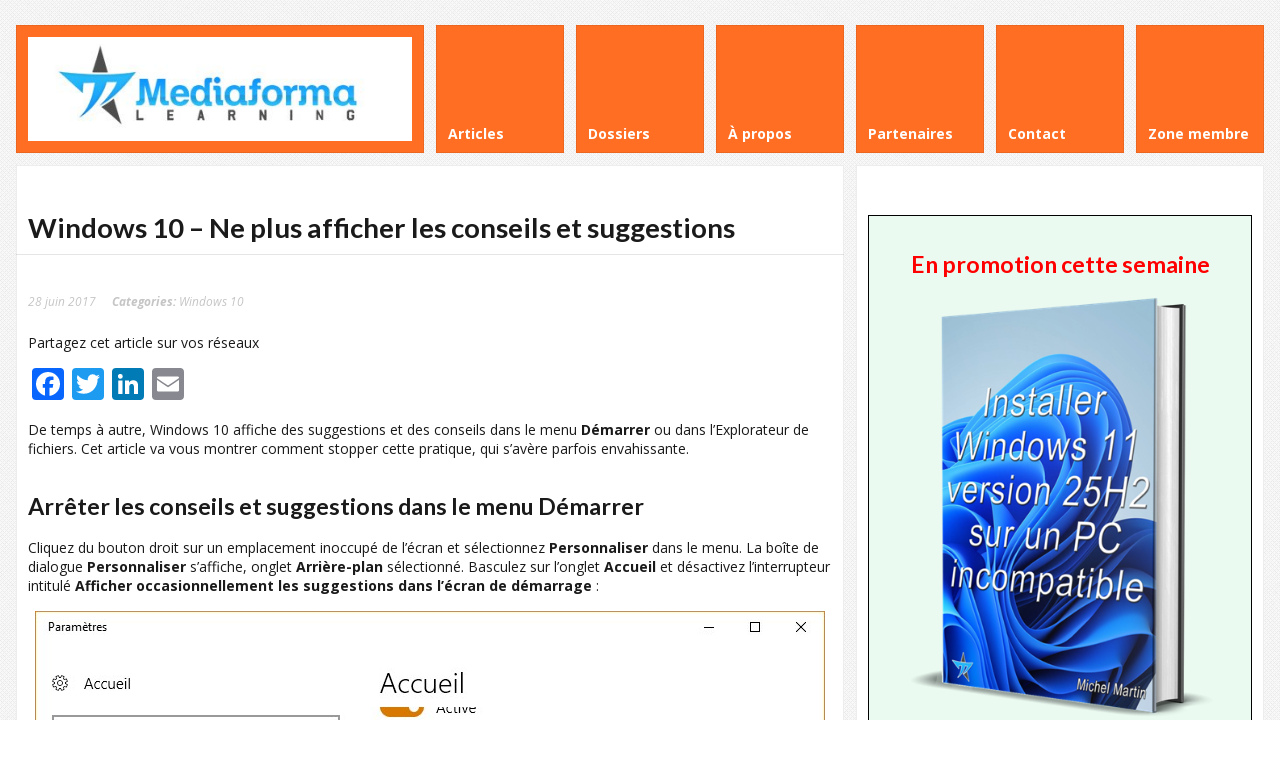

--- FILE ---
content_type: text/html; charset=UTF-8
request_url: https://www.mediaforma.com/windows-10-ne-plus-afficher-conseils-suggestions/
body_size: 9718
content:
<!DOCTYPE html>
<html lang="fr-FR">
<head>
	<meta http-equiv="Content-Type" content="text/html; charset=UTF-8" />
	<meta name="viewport" content="width=device-width,initial-scale=1,maximum-scale=1" />
	<meta http-equiv="X-UA-Compatible" content="IE=edge" />
	<title>Windows 10 - Ne plus afficher les conseils et suggestions - Médiaforma</title>


	<!-- Pingbacks -->
	<link rel="pingback" href="https://www.mediaforma.com/xmlrpc.php" />

	<link rel="stylesheet" href="https://www.mediaforma.com/wp-content/themes/metro/style.css" type="text/css" media="all" />
	<link rel="stylesheet" href="https://www.mediaforma.com/wp-content/themes/metro/css/custom.css.php" type="text/css" />
			<link rel="stylesheet" href="https://www.mediaforma.com/wp-content/themes/metro/css/responsive.css" type="text/css" />
		<!--[if IE 8]>
		<link rel="stylesheet" href="https://www.mediaforma.com/wp-content/themes/metro/css/ie8.css" type="text/css" />
	<![endif]-->
	<!--[if lt IE 8]>
		<style>body{background:#fff;font:18px/24px Arial} .bg-overlay{display:none} .chromeframe {margin:40px;text-align:center} .chromeframe a{color:#0c5800;text-decoration:underline}</style>
	<![endif]-->

		
		
	
<!-- This site is optimized with the Yoast SEO plugin v12.4 - https://yoast.com/wordpress/plugins/seo/ -->
<meta name="description" content="Cet article vous montre comment supprimer les conseils et suggestions affichés par Windows 10 dans le menu Démarrer et l&#039;Explorateur de fichiers."/>
<meta name="robots" content="max-snippet:-1, max-image-preview:large, max-video-preview:-1"/>
<link rel="canonical" href="https://www.mediaforma.com/windows-10-ne-plus-afficher-conseils-suggestions/" />
<meta property="og:locale" content="fr_FR" />
<meta property="og:type" content="article" />
<meta property="og:title" content="Windows 10 - Ne plus afficher les conseils et suggestions - Médiaforma" />
<meta property="og:description" content="Cet article vous montre comment supprimer les conseils et suggestions affichés par Windows 10 dans le menu Démarrer et l&#039;Explorateur de fichiers." />
<meta property="og:url" content="https://www.mediaforma.com/windows-10-ne-plus-afficher-conseils-suggestions/" />
<meta property="og:site_name" content="Médiaforma" />
<meta property="article:section" content="Windows 10" />
<meta property="article:published_time" content="2017-06-28T07:12:16+00:00" />
<meta property="article:modified_time" content="2017-06-24T16:52:20+00:00" />
<meta property="og:updated_time" content="2017-06-24T16:52:20+00:00" />
<meta property="og:image" content="https://www.mediaforma.com/uneminuteparjour/windows10/images/windows-10-ne-plus-afficher-conseils-suggestions-1.jpg" />
<meta name="twitter:card" content="summary" />
<meta name="twitter:description" content="Cet article vous montre comment supprimer les conseils et suggestions affichés par Windows 10 dans le menu Démarrer et l&#039;Explorateur de fichiers." />
<meta name="twitter:title" content="Windows 10 - Ne plus afficher les conseils et suggestions - Médiaforma" />
<meta name="twitter:image" content="https://www.mediaforma.com/uneminuteparjour/windows10/images/windows-10-ne-plus-afficher-conseils-suggestions-1.jpg" />
<script type='application/ld+json' class='yoast-schema-graph yoast-schema-graph--main'>{"@context":"https://schema.org","@graph":[{"@type":"WebSite","@id":"https://www.mediaforma.com/#website","url":"https://www.mediaforma.com/","name":"M\u00e9diaforma","potentialAction":{"@type":"SearchAction","target":"https://www.mediaforma.com/?s={search_term_string}","query-input":"required name=search_term_string"}},{"@type":"ImageObject","@id":"https://www.mediaforma.com/windows-10-ne-plus-afficher-conseils-suggestions/#primaryimage","url":"https://www.mediaforma.com/uneminuteparjour/windows10/images/windows-10-ne-plus-afficher-conseils-suggestions-1.jpg"},{"@type":"WebPage","@id":"https://www.mediaforma.com/windows-10-ne-plus-afficher-conseils-suggestions/#webpage","url":"https://www.mediaforma.com/windows-10-ne-plus-afficher-conseils-suggestions/","inLanguage":"fr-FR","name":"Windows 10 - Ne plus afficher les conseils et suggestions - M\u00e9diaforma","isPartOf":{"@id":"https://www.mediaforma.com/#website"},"primaryImageOfPage":{"@id":"https://www.mediaforma.com/windows-10-ne-plus-afficher-conseils-suggestions/#primaryimage"},"datePublished":"2017-06-28T07:12:16+00:00","dateModified":"2017-06-24T16:52:20+00:00","author":{"@id":"https://www.mediaforma.com/#/schema/person/51c7df658206bfa5caf18c5d8b9dd077"},"description":"Cet article vous montre comment supprimer les conseils et suggestions affich\u00e9s par Windows 10 dans le menu D\u00e9marrer et l'Explorateur de fichiers."},{"@type":["Person"],"@id":"https://www.mediaforma.com/#/schema/person/51c7df658206bfa5caf18c5d8b9dd077","name":"michel","image":{"@type":"ImageObject","@id":"https://www.mediaforma.com/#authorlogo","url":"https://secure.gravatar.com/avatar/1eec41c94ba242bf29d84a1c75d2ae74?s=96&d=blank&r=g","caption":"michel"},"sameAs":[]}]}</script>
<!-- / Yoast SEO plugin. -->

<link rel='dns-prefetch' href='//static.addtoany.com' />
<link rel='dns-prefetch' href='//www.google.com' />
<link rel='dns-prefetch' href='//s.w.org' />
<link rel="alternate" type="application/rss+xml" title="Médiaforma &raquo; Flux" href="https://www.mediaforma.com/feed/" />
<link rel="alternate" type="application/rss+xml" title="Médiaforma &raquo; Flux des commentaires" href="https://www.mediaforma.com/comments/feed/" />
<link rel="alternate" type="application/rss+xml" title="Médiaforma &raquo; Windows 10 &#8211; Ne plus afficher les conseils et suggestions Flux des commentaires" href="https://www.mediaforma.com/windows-10-ne-plus-afficher-conseils-suggestions/feed/" />
		<script type="text/javascript">
			window._wpemojiSettings = {"baseUrl":"https:\/\/s.w.org\/images\/core\/emoji\/11\/72x72\/","ext":".png","svgUrl":"https:\/\/s.w.org\/images\/core\/emoji\/11\/svg\/","svgExt":".svg","source":{"concatemoji":"https:\/\/www.mediaforma.com\/wp-includes\/js\/wp-emoji-release.min.js?ver=4.9.28"}};
			!function(e,a,t){var n,r,o,i=a.createElement("canvas"),p=i.getContext&&i.getContext("2d");function s(e,t){var a=String.fromCharCode;p.clearRect(0,0,i.width,i.height),p.fillText(a.apply(this,e),0,0);e=i.toDataURL();return p.clearRect(0,0,i.width,i.height),p.fillText(a.apply(this,t),0,0),e===i.toDataURL()}function c(e){var t=a.createElement("script");t.src=e,t.defer=t.type="text/javascript",a.getElementsByTagName("head")[0].appendChild(t)}for(o=Array("flag","emoji"),t.supports={everything:!0,everythingExceptFlag:!0},r=0;r<o.length;r++)t.supports[o[r]]=function(e){if(!p||!p.fillText)return!1;switch(p.textBaseline="top",p.font="600 32px Arial",e){case"flag":return s([55356,56826,55356,56819],[55356,56826,8203,55356,56819])?!1:!s([55356,57332,56128,56423,56128,56418,56128,56421,56128,56430,56128,56423,56128,56447],[55356,57332,8203,56128,56423,8203,56128,56418,8203,56128,56421,8203,56128,56430,8203,56128,56423,8203,56128,56447]);case"emoji":return!s([55358,56760,9792,65039],[55358,56760,8203,9792,65039])}return!1}(o[r]),t.supports.everything=t.supports.everything&&t.supports[o[r]],"flag"!==o[r]&&(t.supports.everythingExceptFlag=t.supports.everythingExceptFlag&&t.supports[o[r]]);t.supports.everythingExceptFlag=t.supports.everythingExceptFlag&&!t.supports.flag,t.DOMReady=!1,t.readyCallback=function(){t.DOMReady=!0},t.supports.everything||(n=function(){t.readyCallback()},a.addEventListener?(a.addEventListener("DOMContentLoaded",n,!1),e.addEventListener("load",n,!1)):(e.attachEvent("onload",n),a.attachEvent("onreadystatechange",function(){"complete"===a.readyState&&t.readyCallback()})),(n=t.source||{}).concatemoji?c(n.concatemoji):n.wpemoji&&n.twemoji&&(c(n.twemoji),c(n.wpemoji)))}(window,document,window._wpemojiSettings);
		</script>
		<style type="text/css">
img.wp-smiley,
img.emoji {
	display: inline !important;
	border: none !important;
	box-shadow: none !important;
	height: 1em !important;
	width: 1em !important;
	margin: 0 .07em !important;
	vertical-align: -0.1em !important;
	background: none !important;
	padding: 0 !important;
}
</style>
<link rel='stylesheet' id='contact-form-7-css'  href='https://www.mediaforma.com/wp-content/plugins/contact-form-7/includes/css/styles.css?ver=5.1.1' type='text/css' media='all' />
<link rel='stylesheet' id='popupaoc-public-style-css'  href='https://www.mediaforma.com/wp-content/plugins/popup-anything-on-click/assets/css/popupaoc-public-style.css?ver=1.8' type='text/css' media='all' />
<link rel='stylesheet' id='stripe-handler-ng-style-css'  href='https://www.mediaforma.com/wp-content/plugins/stripe-payments/public/assets/css/public.css?ver=2.0.19' type='text/css' media='all' />
<link rel='stylesheet' id='c4wp-public-css'  href='https://www.mediaforma.com/wp-content/plugins/wp-captcha//assets/css/c4wp-public.css?ver=4.9.28' type='text/css' media='all' />
<link rel='stylesheet' id='prettyPhoto-css'  href='https://www.mediaforma.com/wp-content/themes/metro/css/prettyPhoto.css?ver=4.9.28' type='text/css' media='all' />
<link rel='stylesheet' id='addtoany-css'  href='https://www.mediaforma.com/wp-content/plugins/add-to-any/addtoany.min.css?ver=1.16' type='text/css' media='all' />
<script type='text/javascript' src='https://www.mediaforma.com/wp-includes/js/jquery/jquery.js?ver=1.12.4'></script>
<script type='text/javascript' src='https://www.mediaforma.com/wp-includes/js/jquery/jquery-migrate.min.js?ver=1.4.1'></script>
<script type='text/javascript' src='https://www.mediaforma.com/wp-content/themes/metro/widgets/tweets/js/tweets.js?ver=4.9.28'></script>
<script type='text/javascript'>
window.a2a_config=window.a2a_config||{};a2a_config.callbacks=[];a2a_config.overlays=[];a2a_config.templates={};a2a_localize = {
	Share: "Partager",
	Save: "Enregistrer",
	Subscribe: "S'abonner",
	Email: "E-mail",
	Bookmark: "Marque-page",
	ShowAll: "Montrer tout",
	ShowLess: "Montrer moins",
	FindServices: "Trouver des service(s)",
	FindAnyServiceToAddTo: "Trouver instantan&eacute;ment des services &agrave; ajouter &agrave;",
	PoweredBy: "Propuls&eacute; par",
	ShareViaEmail: "Partager par e-mail",
	SubscribeViaEmail: "S’abonner par e-mail",
	BookmarkInYourBrowser: "Ajouter un signet dans votre navigateur",
	BookmarkInstructions: "Appuyez sur Ctrl+D ou \u2318+D pour mettre cette page en signet",
	AddToYourFavorites: "Ajouter &agrave; vos favoris",
	SendFromWebOrProgram: "Envoyer depuis n’importe quelle adresse e-mail ou logiciel e-mail",
	EmailProgram: "Programme d’e-mail",
	More: "Plus&#8230;",
	ThanksForSharing: "Merci de partager !",
	ThanksForFollowing: "Merci de nous suivre !"
};
</script>
<script type='text/javascript' defer src='https://static.addtoany.com/menu/page.js'></script>
<script type='text/javascript' defer src='https://www.mediaforma.com/wp-content/plugins/add-to-any/addtoany.min.js?ver=1.1'></script>
<script type='text/javascript' src='https://www.mediaforma.com/wp-content/plugins/wp-captcha//assets/js/c4wp-public.js?ver=4.9.28'></script>
<script type='text/javascript' src='https://www.google.com/recaptcha/api.js?onload=c4wp_loadrecaptcha&#038;render=explicit&#038;hl=fr&#038;ver=1.0.0'></script>
<script type='text/javascript'>
/* <![CDATA[ */
var C4WP = {"recaptcha_site_key":"6LcG5NQbAAAAAJxxrPYjQG_b5GULvKidiDvgnf1y","recaptcha_size":"normal","recaptcha_theme":"light","recaptcha_type":"image"};
/* ]]> */
</script>
<script type='text/javascript' src='https://www.mediaforma.com/wp-content/plugins/wp-captcha//assets/js/c4wp-recaptcha.js?ver=1.0.0'></script>
<link rel='https://api.w.org/' href='https://www.mediaforma.com/wp-json/' />
<link rel="EditURI" type="application/rsd+xml" title="RSD" href="https://www.mediaforma.com/xmlrpc.php?rsd" />
<link rel="wlwmanifest" type="application/wlwmanifest+xml" href="https://www.mediaforma.com/wp-includes/wlwmanifest.xml" /> 
<meta name="generator" content="WordPress 4.9.28" />
<link rel='shortlink' href='https://www.mediaforma.com/?p=23385' />
<link rel="alternate" type="application/json+oembed" href="https://www.mediaforma.com/wp-json/oembed/1.0/embed?url=https%3A%2F%2Fwww.mediaforma.com%2Fwindows-10-ne-plus-afficher-conseils-suggestions%2F" />
<link rel="alternate" type="text/xml+oembed" href="https://www.mediaforma.com/wp-json/oembed/1.0/embed?url=https%3A%2F%2Fwww.mediaforma.com%2Fwindows-10-ne-plus-afficher-conseils-suggestions%2F&#038;format=xml" />
<link rel="shortcut icon" href="https://www.mediaforma.com/wp-content/uploads/2013/01/favicon.ico"/><style id="sccss">.img-demo {width: 200px;}
#table-demo {border-spacing: 15px; width: 100%;}
#table-demo td {text-align: center; border: 2px solid #ccc; transition: all 1s ease; } 
#table-demo td:hover {border: 2px solid #FF6E22;}
.aspButton{font-family:"Helvetica Neue",Helvetica,Arial,sans-serif;line-height:2.5;letter-spacing:normal;font-weight:normal;text-decoration:none;text-transform:none;transition:none;-webkit-touch-callout:none;-webkit-tap-highlight-color:transparent;-webkit-user-select:none;-moz-user-select:none;-ms-user-select:none;-o-user-select:none;user-select:none; padding: 1rem 3rem;}
.aspButton:active{outline:0;box-shadow:none}
.aspButton:focus{outline:0}
.aspButton.fancy{padding:7px 15px;border-radius:20px 3px 20px 4px;moz-border-radius:20px 3px 20px 4px;-webkit-box-shadow:0 0 1px rgba(0,0,0,0.7);-moz-box-shadow:0 0 1px rgba(0,0,0,0.7);box-shadow:0 0 1px rgba(0,0,0,0.7);font-size:16px}
.aspButton.biggy{font-weight:bold;padding:8px 18px;border:solid 0 #000;border-radius:5px;moz-border-radius:5px;font-size:18px}
.aspButton.simple{border-radius:5px;padding:5px 13px;font-weight:bold;font-size:14px;font-family:"Helvetica Neue",Helvetica,Arial,sans-serif}
.aspButton.orange{color:#fff;border:solid 1px #ff3503;background:#ff8c00;background:-moz-linear-gradient(top,#ff8c00 0,#ff3503 100%);background:-webkit-linear-gradient(top,#ff8c00 0,#ff3503 100%);background:-o-linear-gradient(top,#ff8c00 0,#ff3503 100%);background:-ms-linear-gradient(top,#ff8c00 0,#ff3503 100%);background:linear-gradient(top,#ff8c00 0,#ff3503 100%);filter:progid:DXImageTransform.Microsoft.gradient(startColorstr='#ff8c00',endColorstr='#ff3503',GradientType=0)}
.aspButton.orange:hover{background:#ff8c00}
.aspButton.orange:active{background:#ff3503}
.aspButton.green{color:#fff;border:solid 1px #288c1a;background:#31fa1e;background:-moz-linear-gradient(top,#31fa1e 0,#30ab00 100%);background:-webkit-linear-gradient(top,#31fa1e 0,#30ab00 100%);background:-o-linear-gradient(top,#31fa1e 0,#30ab00 100%);background:-ms-linear-gradient(top,#31fa1e 0,#30ab00 100%);background:linear-gradient(top,#31fa1e 0,#30ab00 100%);filter:progid:DXImageTransform.Microsoft.gradient(startColorstr='#31fa1e',endColorstr='#30ab00',GradientType=0)}
.aspButton.green:hover{background:##33C66B}
.aspButton.green:active{background:#33C66B}
.aspButton.blue{color:#fff;border:solid 1px #1a528c;background:#0064ab;background:-webkit-linear-gradient(top,#1ebdfa 0,#0064ab 100%);background:-moz-linear-gradient(top,#1ebdfa 0,#0064ab 100%);background:-o-linear-gradient(top,#1ebdfa 0,#0064ab 100%);background:-ms-linear-gradient(top,#1ebdfa 0,#0064ab 100%);background:linear-gradient(top,#1ebdfa 0,#0064ab 100%);filter:progid:DXImageTransform.Microsoft.gradient(startColorstr='#1ebdfa',endColorstr='#0064ab',GradientType=0)}
.aspButton.blue:hover{background:#1ebdfa}
.aspButton.blue:active{background:#0064ab}
.aspButton.black{color:#fff;border:solid 1px #000;background:#000;background:-webkit-linear-gradient(top,#797979 0,#000 100%);background:-moz-linear-gradient(top,#797979 0,#000 100%);background:-o-linear-gradient(top,#797979 0,#000 100%);background:-ms-linear-gradient(top,#797979 0,#000 100%);background:linear-gradient(top,#797979 0,#000 100%);filter:progid:DXImageTransform.Microsoft.gradient(startColorstr='#797979',endColorstr='#000',GradientType=0)}
.aspButton.black:hover{background:#797979}
.aspButton.black:active{background:#000}
.aspButton.red{color:#fff;border:solid 1px #f00;background:#ff8c00;background:-moz-linear-gradient(top,#f00 0,#8e0000 100%);background:-webkit-linear-gradient(top,#f00 0,#8e0000 100%);background:-o-linear-gradient(top,#f00 0,#8e0000 100%);background:-ms-linear-gradient(top,#f00 0,#8e0000 100%);background:linear-gradient(top,#f00 0,#8e0000 100%);filter:progid:DXImageTransform.Microsoft.gradient(startColorstr='#ff0000',endColorstr='#8e0000',GradientType=0)}
.aspButton.red:hover{background:#f00}
.aspButton.red:active{background:#8e0000}
.aspButton.gold{color:#fff;border:solid 1px #c8a000;background:#ffd700;background:-moz-linear-gradient(top,#ffd700 0,#c8a000 100%);background:-webkit-linear-gradient(top,#ffd700 0,#c8a000 100%);background:-o-linear-gradient(top,#ffd700 0,#c8a000 100%);background:-ms-linear-gradient(top,#ffd700 0,#c8a000 100%);background:linear-gradient(top,#ffd700 0,#c8a000 100%);filter:progid:DXImageTransform.Microsoft.gradient(startColorstr='#FFD700',endColorstr='#c8a000',GradientType=0)}
.aspButton.gold:hover{background:#ffd700}
.aspButton.gold:active{background:#c8a000}
.aspButton.silver{color:#696869;border:solid 1px #c0c0c0;background:#c0c0c0;background:-moz-linear-gradient(top,#fff 0,#c0c0c0 100%);background:-webkit-linear-gradient(top,#fff 0,#c0c0c0 100%);background:-o-linear-gradient(top,#fff 0,#c0c0c0 100%);background:-ms-linear-gradient(top,#fff 0,#c0c0c0 100%);background:linear-gradient(top,#fff 0,#c0c0c0 100%);filter:progid:DXImageTransform.Microsoft.gradient(startColorstr='#ffffff',endColorstr='#c0c0c0',GradientType=0)}
.aspButton.silver:hover{background:#fff}
.aspButton.silver:active{background:#c0c0c0}
</style></head>
<body data-rsssl=1 class="post-template-default single single-post postid-23385 single-format-standard">
<!--[if lt IE 8]><p class="chromeframe">Your browser is <em>ancient!</em> <a href="http://browsehappy.com/">Upgrade to a different browser</a> or <a href="http://www.google.com/chromeframe/?redirect=true">install Google Chrome Frame</a> to experience this site.</p><![endif]-->
<div class="bg-overlay">

	<div class="container">
		
		<!-- Headline -->
		<div class="headline block-full">
			<div class="headline-text">
							</div>
		</div>
		<!-- /Headline -->
	
		<!-- Logo & Menu -->
		
		<div class="logo-pane block-3 block-h-1 bg-color-menu">
			<div class="logo-pane-inner">

				<div class="logo-image"><a href="https://www.mediaforma.com"><img src="https://www.mediaforma.com/images/mflearning.jpg" alt="Médiaforma" /></a></div>			</div>
		</div>
		
		<ul class="primary-menu block-6 no-mar"><li id="menu-item-8928" class="menu-item menu-item-type-custom menu-item-object-custom block-1 block-h-1 menu-item-8928"><a href="https://www.mediaforma.com/articles/"><span>Articles</span></a></li>
<li id="menu-item-8929" class="menu-item menu-item-type-custom menu-item-object-custom block-1 block-h-1 menu-item-8929"><a href="https://www.mediaforma.com/les-dossiers-mediaforma-learning/"><span>Dossiers</span></a></li>
<li id="menu-item-8997" class="menu-item menu-item-type-post_type menu-item-object-page block-1 block-h-1 menu-item-8997"><a href="https://www.mediaforma.com/a-propos/"><span>À propos</span></a></li>
<li id="menu-item-8930" class="menu-item menu-item-type-custom menu-item-object-custom block-1 block-h-1 menu-item-8930"><a href="https://www.mediaforma.com/partenaires-de-mediaforma/"><span>Partenaires</span></a></li>
<li id="menu-item-8932" class="menu-item menu-item-type-custom menu-item-object-custom block-1 block-h-1 menu-item-8932"><a href="https://www.mediaforma.com/contact/"><span>Contact</span></a></li>
<li id="menu-item-8933" class="menu-item menu-item-type-custom menu-item-object-custom block-1 block-h-1 menu-item-8933"><a href="https://www.mediaforma.com/acces-zone-membre/"><span>Zone membre</span></a></li>
</ul><div class="primary-menu-select bg-color-menu"><select id="primary-menu-select" onchange="if(this.value!=''){document.location.href=this.value}"><option value="">Menu:</option><option value="https://www.mediaforma.com/articles/">Articles</option><option value="https://www.mediaforma.com/les-dossiers-mediaforma-learning/">Dossiers</option><option value="https://www.mediaforma.com/a-propos/">À propos</option><option value="https://www.mediaforma.com/partenaires-de-mediaforma/">Partenaires</option><option value="https://www.mediaforma.com/contact/">Contact</option><option value="https://www.mediaforma.com/acces-zone-membre/">Zone membre</option></select></div>		<div class="clear"></div>
		
		<!-- /Logo & Menu -->

		
	
			<div class="block-6 no-mar content-with-sidebar">
			<div class="block-full bg-color-main">
		
				<div class="block-inner">
										<div class="tbl-bottom">
						<div class="tbl-td">
							<h1 class="page-h1">Windows 10 &#8211; Ne plus afficher les conseils et suggestions</h1>
													</div>
											</div>
					<div class="clear page-h1-divider"></div>
					
	          
   						
	          								
						    	<div class="post-full post-23385 post type-post status-publish format-standard hentry category-windows10"" id="post-23385">
		<div class="post-meta">
			<div class="post-date">28 juin 2017</div>
							<div class="post-categories">
					<span class="label">Categories: </span><a href="https://www.mediaforma.com/category/windows10/" rel="category tag">Windows 10</a>				</div>
											</div>
		<div class="post-text">
						<div class="addtoany_share_save_container addtoany_content addtoany_content_top"><div class="addtoany_header">Partagez cet article sur vos réseaux</div><div class="a2a_kit a2a_kit_size_32 addtoany_list" data-a2a-url="https://www.mediaforma.com/windows-10-ne-plus-afficher-conseils-suggestions/" data-a2a-title="Windows 10 – Ne plus afficher les conseils et suggestions"><a class="a2a_button_facebook" href="https://www.addtoany.com/add_to/facebook?linkurl=https%3A%2F%2Fwww.mediaforma.com%2Fwindows-10-ne-plus-afficher-conseils-suggestions%2F&amp;linkname=Windows%2010%20%E2%80%93%20Ne%20plus%20afficher%20les%20conseils%20et%20suggestions" title="Facebook" rel="nofollow noopener" target="_blank"></a><a class="a2a_button_twitter" href="https://www.addtoany.com/add_to/twitter?linkurl=https%3A%2F%2Fwww.mediaforma.com%2Fwindows-10-ne-plus-afficher-conseils-suggestions%2F&amp;linkname=Windows%2010%20%E2%80%93%20Ne%20plus%20afficher%20les%20conseils%20et%20suggestions" title="Twitter" rel="nofollow noopener" target="_blank"></a><a class="a2a_button_linkedin" href="https://www.addtoany.com/add_to/linkedin?linkurl=https%3A%2F%2Fwww.mediaforma.com%2Fwindows-10-ne-plus-afficher-conseils-suggestions%2F&amp;linkname=Windows%2010%20%E2%80%93%20Ne%20plus%20afficher%20les%20conseils%20et%20suggestions" title="LinkedIn" rel="nofollow noopener" target="_blank"></a><a class="a2a_button_email" href="https://www.addtoany.com/add_to/email?linkurl=https%3A%2F%2Fwww.mediaforma.com%2Fwindows-10-ne-plus-afficher-conseils-suggestions%2F&amp;linkname=Windows%2010%20%E2%80%93%20Ne%20plus%20afficher%20les%20conseils%20et%20suggestions" title="Email" rel="nofollow noopener" target="_blank"></a></div></div><p>De temps à autre, Windows 10 affiche des suggestions et des conseils dans le menu <strong>Démarrer</strong> ou dans l&rsquo;Explorateur de fichiers. Cet article va vous montrer comment stopper cette pratique, qui s&rsquo;avère parfois envahissante.</p>
<h2>Arrêter les conseils et suggestions dans le menu Démarrer</h2>
<p>Cliquez du bouton droit sur un emplacement inoccupé de l&rsquo;écran et sélectionnez <strong>Personnaliser</strong> dans le menu. La boîte de dialogue <strong>Personnaliser</strong> s&rsquo;affiche, onglet <strong>Arrière-plan</strong> sélectionné. Basculez sur l&rsquo;onglet <strong>Accueil</strong> et désactivez l&rsquo;interrupteur intitulé <strong>Afficher occasionnellement les suggestions dans l&rsquo;écran de démarrage</strong> :</p>
<p><center><img src="https://www.mediaforma.com/uneminuteparjour/windows10/images/windows-10-ne-plus-afficher-conseils-suggestions-1.jpg"></center></p>
<p>Il ne vous reste plus qu&rsquo;à fermer la fenêtre <strong>Paramètres</strong>. Vous voilà débarrassé des conseils et suggestions dans le menu <strong>Démarrer</strong>.</p>
<h2>Arrêter les conseils et suggestions dans l&rsquo;Explorateur de fichiers</h2>
<p>Commencez par ouvrir l&rsquo;Explorateur de fichiers. Basculez sur l&rsquo;onglet <strong>Affichage</strong>, puis cliquez sur l&rsquo;icône <strong>Options</strong>. La boîte de dialogue <strong>Options des dossiers</strong> s&rsquo;affiche :</p>
<p><center><img src="https://www.mediaforma.com/uneminuteparjour/windows10/images/windows-10-ne-plus-afficher-conseils-suggestions-2.jpg"></center></p>
<p>Basculez sur l&rsquo;onglet <strong>Affichage</strong>, décochez la case <strong>Afficher les notifications du fournisseur de synchronisation</strong> et validez en cliquant sur <strong>OK</strong> :</p>
<p><center><img src="https://www.mediaforma.com/uneminuteparjour/windows10/images/windows-10-ne-plus-afficher-conseils-suggestions-3.jpg"></center></p>
<p>Vous voilà débarrassé des conseils et suggestions dans l&rsquo;Explorateur de fichiers.</p>
<div class='yarpp yarpp-related yarpp-related-website yarpp-related-none yarpp-template-list'>
</div>
		</div>
		<div class="clear"></div>
	</div>

			
															
															
							
																
												
				</div>
				
			</div>

						
						
							
			<div class="clear anti-mar">&nbsp;</div>
	
			<!-- Comments -->
			<div class="block-full bg-color-main">
				<div class="block-inner">
					<div class="widget-header">Commentaires</div>

<div class="discussion" id="comments"><p class="nocomments">Aucun commentaire pour l'instant.</p>			<div class="new-comment" id="respond">
				<div class="new-comment-caption">Laissez un commentaire</div>
				<div class="new-comment-pane">
	
					<div class="cancel-comment-reply">
						<a rel="nofollow" id="cancel-comment-reply-link" href="/windows-10-ne-plus-afficher-conseils-suggestions/#respond" style="display:none;">Cliquez ici pour annuler la réponse.</a>					</div>
		
							
						<form action="https://www.mediaforma.com/wp-comments-post.php" method="post" id="commentform">
					
								
								<div class="one-third">
									<input type="text" name="author" id="author" value="" tabindex="1" placeholder="Nom *"  class="required" />
								</div>
								<div class="one-third">
									<input type="text" name="email" id="email" value="" tabindex="2" placeholder="Mail (information non publiée) *"  class="required email" />
								</div>
								<div class="one-third last">
									<input type="text" name="url" id="url" value="" size="22" tabindex="3" placeholder="Site Web"/>
								</div>
								<div class="clear"></div>
								
													
							<div><textarea name="comment" id="comment" rows="4" tabindex="4" placeholder="Message" class="required"></textarea></div>
						
							<input name="submit" type="submit" id="submit" tabindex="5" value="Envoyer le commentaire" /><input type="reset" value="Annuler" tabindex="6" />
							<input type='hidden' name='comment_post_ID' value='23385' id='comment_post_ID' />
<input type='hidden' name='comment_parent' id='comment_parent' value='0' />
	
							<p style="display: none;"><input type="hidden" id="akismet_comment_nonce" name="akismet_comment_nonce" value="9eb7023698" /></p><input type="hidden" id="ak_js" name="ak_js" value="220"/><textarea name="ak_hp_textarea" cols="45" rows="8" maxlength="100" style="display: none !important;"></textarea>					
						</form>
	
									</div>
			</div>
	
		</div>				</div>
			</div>			
			<!-- /Comments -->	
					
			
					
		

				
		</div>


		<div class="block-3 no-mar sidebar">
			<div class="block-3 bg-color-sidebar"><div class="block-inner widgets-area">			<div class="textwidget"><style>
  .cadre { 
    border: 1px grey solid; 
    display: inline-block;
    padding: .5rem;
    margin: .3rem;
    width: 16rem;
    background: #eee;
  }
  input[type=button] {
    display: inline-block;
    margin-top: 1rem;
    background: #28A745;
  }
  input[type=button]:hover {
    background: #28DD45;
  }
  .clignote  {
     animation-duration: 2s;
     animation-name: clignoter;
     animation-iteration-count: infinite;
     transition: none;
  }
  @keyframes clignoter {
    0%   { opacity:1; }
    40%   {opacity:0; }
    100% { opacity:1; }
  }
</style>
<script src="https://code.jquery.com/jquery.min.js"></script>
<script>
  function envoi(f) {
    var mois = 01;
    var ex = new RegExp('^[a-z0-9._-]+@[a-z0-9._-]{2,}\\.[a-z]{2,8}$');
    if (ex.test(f.mail.value) && f.humain.value==mois) {
      $.post('https://www.mediaforma.com/gratuits/envoi-gratuit.php', {n: f.env.getAttribute('nom'), mail: f.mail.value}, function() {
        f.env.value='Consultez votre messagerie';
        f.env.setAttribute('style','background: grey');
        f.env.disabled=true;
      });
    }
  }
</script>
<center>
  <!--Promotion de la semaine-->
  <br><br><div style='border: 1px black solid; background: #eafaf1;'><center><font color='red' class='clignote'><h2>En promotion cette semaine</h2></font></center><a href="https://www.mediaforma.com/manuel-installer-windows-11-sur-un-pc-incompatible/" title="Cliquez ici pour en profiter"><img src="https://www.mediaforma.com/ebooks/659/pwin11-25h2-pc-incomp.png" width="80%"></a><center><p><font size="5"><a href="https://www.mediaforma.com/manuel-installer-windows-11-sur-un-pc-incompatible/" title="Cliquez ici pour en profiter">Cliquez ici pour en profiter</a></font></p></center><center><font color="red" size="5">10,24 € seulement</font><br><br><font size="5"><strike>au lieu de 12,80 €</strike></font></center><br></div>
  <!--Inscription à la newsletter-->
  <br><div style='border: 1px black solid; background: #FEF6F6;  '><center><h2>Inscrivez-vous à la zone membre</h2>
  Vous aurez accès à une newsletter<br>et à une réduction toutes les semaines.
  <h2><a href="https://www.mediaforma.com/acces-zone-membre/">Cliquez ici pour vous inscrire</a></h2>
  </center></div>

<div style="border: 1px black solid; margin-top: 1rem; background: #FEF9E7">
<p><strong>Recevez gratuitement ce mini-dossier au format PDF dans votre boîte mail.</strong></p>
<div class="cadre">
  <center>
  <img id="imgra" src="">
  <h2 id="h2gra"></h2>
  <form>
    <label>Votre adresse e-mail</label> <input type="email" name="mail"><br>
    Quel mois de l'année sommes-nous ?<input type="number" placeholder="1 à 12" name="humain" style="width: 55px;" min="1" max="12"><br>
    <input type="button" id="bugra" name="env" nom="" value="Envoyez-moi ce mini-dossier" onclick="envoi(this.form);">
  </form>
  </center>
</div>
</div>
</center>
<script>
    var t = [
      { 'h2': 'Ne retenez plus<br>vos mots de passe', 'nomLivre': 'ne-retenez-plus-vos-mots-de-passe'},
      { 'h2': 'Copiez vos CD-audio<br>en toute simplicité', 'nomLivre': 'ripper-cd-audio'},
      { 'h2': 'Une meilleure qualité<br>audio, instantanément', 'nomLivre': 'ameliorer-qualite-audio'},
      { 'h2': 'La TV<br>avec Apple TV', 'nomLivre': 'apple-tv'}, 
      { 'h2': 'Télécharger audio et<br>vidéo sur le Web', 'nomLivre': 'dl-audio-video'},
      { 'h2': 'Mini-dossier<br>Wi-Fi', 'nomLivre': 'wi-fi'},
      { 'h2': 'Le cloud<br>selon Microsoft', 'nomLivre': 'onedrive'},
      { 'h2': 'PDF, ce que vous devez<br>savoir', 'nomLivre': 'pdf'},
      { 'h2': 'Le dossier de la<br>restauration système', 'nomLivre': 'restauration-systeme'},
      { 'h2': 'Dépannez le PC de vos<br>proches', 'nomLivre': 'teamviewer'},
	  { 'h2': 'Sécuriser Windows<br>pour un enfant', 'nomLivre': 'secu-enfant'}
    ];
    var annonce = Math.floor(Math.random()*Math.floor(11)); //11 car 11 livres disponibles
    var h2 = t[annonce].h2;
    var nomL = t[annonce].nomLivre;
    document.getElementById('imgra').setAttribute('src','https://www.mediaforma.com/gratuits/'+nomL+'.jpg');
    document.getElementById('h2gra').innerHTML = h2;
    document.getElementById('bugra').setAttribute('nom', nomL);</script>

</div>
		</div></div>		</div>
			
		<!-- /Content -->
		
		<div class="clear anti-mar">&nbsp;</div>

				
			<!-- Footer -->
			
			<div class="footer block-full bg-color-footer">
				<div class="eat-outer-margins">
					
					
										
											<!-- SubFooter -->
						<div class="block-full sub-footer" style="padding-bottom: 15px;">
							<div class="block-inner">
								<div class="two-third sub-footer-column-1">Mediaforma est une marque déposée - Copyright &copy; 2025 Mediaforma</div>
								<div class="one-third last sub-footer-column-2">
26 visiteurs connectés sur Mediaforma !<br></div>                                                                </div>
								<div class="clear"></div>
							</div>
						</div>
						
						<!-- /SubFooter -->
							
					
				</div>
			</div>
			
			<!-- /Footer -->

				

	</div>
	
	<link rel='stylesheet' id='yarppRelatedCss-css'  href='https://www.mediaforma.com/wp-content/plugins/yet-another-related-posts-plugin/style/related.css?ver=5.30.11' type='text/css' media='all' />
<script type='text/javascript'>
/* <![CDATA[ */
var wpcf7 = {"apiSettings":{"root":"https:\/\/www.mediaforma.com\/wp-json\/contact-form-7\/v1","namespace":"contact-form-7\/v1"},"cached":"1"};
/* ]]> */
</script>
<script type='text/javascript' src='https://www.mediaforma.com/wp-content/plugins/contact-form-7/includes/js/scripts.js?ver=5.1.1'></script>
<script type='text/javascript'>
/* <![CDATA[ */
var wpASPNG = {"iframeUrl":"https:\/\/www.mediaforma.com\/?asp_action=show_pp"};
/* ]]> */
</script>
<script type='text/javascript' src='https://www.mediaforma.com/wp-content/plugins/stripe-payments/public/assets/js/stripe-handler-ng.js?ver=2.0.19'></script>
<script type='text/javascript' src='https://www.google.com/recaptcha/api.js?render=6LcG5NQbAAAAAJxxrPYjQG_b5GULvKidiDvgnf1y&#038;ver=3.0'></script>
<script type='text/javascript' src='https://www.mediaforma.com/wp-content/themes/metro/js/jquery.jplayer.min.js?ver=4.9.28'></script>
<script type='text/javascript' src='https://www.mediaforma.com/wp-content/themes/metro/js/jquery.prettyPhoto.js?ver=4.9.28'></script>
<script type='text/javascript' src='https://www.mediaforma.com/wp-content/themes/metro/js/jquery.omslider.min.js?ver=4.9.28'></script>
<script type='text/javascript' src='https://www.mediaforma.com/wp-content/themes/metro/js/libraries.js?ver=4.9.28'></script>
<script type='text/javascript' src='https://www.mediaforma.com/wp-content/themes/metro/js/jquery.isotope.min.js?ver=4.9.28'></script>
<script type='text/javascript' src='https://www.mediaforma.com/wp-content/themes/metro/js/jquery.validate.min.js?ver=4.9.28'></script>
<script type='text/javascript' src='https://www.mediaforma.com/wp-content/themes/metro/js/jquery.form.min.js?ver=4.9.28'></script>
<script type='text/javascript' src='https://www.mediaforma.com/wp-content/themes/metro/js/custom.js?ver=4.9.28'></script>
<script type='text/javascript' src='https://www.mediaforma.com/wp-includes/js/wp-embed.min.js?ver=4.9.28'></script>
<script defer type='text/javascript' src='https://www.mediaforma.com/wp-content/plugins/akismet/_inc/form.js?ver=4.1.12'></script>
<script type="text/javascript">
( function( grecaptcha, sitekey ) {

	var wpcf7recaptcha = {
		execute: function() {
			grecaptcha.execute(
				sitekey,
				{ action: 'homepage' }
			).then( function( token ) {
				var forms = document.getElementsByTagName( 'form' );

				for ( var i = 0; i < forms.length; i++ ) {
					var fields = forms[ i ].getElementsByTagName( 'input' );

					for ( var j = 0; j < fields.length; j++ ) {
						var field = fields[ j ];

						if ( 'g-recaptcha-response' === field.getAttribute( 'name' ) ) {
							field.setAttribute( 'value', token );
							break;
						}
					}
				}
			} );
		}
	};

	grecaptcha.ready( wpcf7recaptcha.execute );

	document.addEventListener( 'wpcf7submit', wpcf7recaptcha.execute, false );

} )( grecaptcha, '6LcG5NQbAAAAAJxxrPYjQG_b5GULvKidiDvgnf1y' );
</script>
	
	</div>	
</body>
</html>